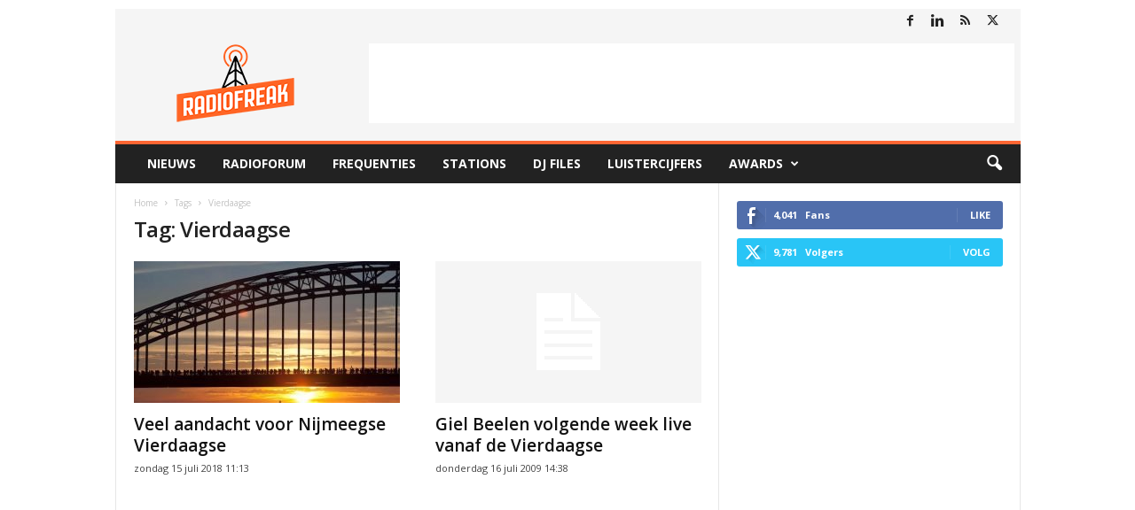

--- FILE ---
content_type: text/html; charset=utf-8
request_url: https://www.google.com/recaptcha/api2/aframe
body_size: 267
content:
<!DOCTYPE HTML><html><head><meta http-equiv="content-type" content="text/html; charset=UTF-8"></head><body><script nonce="cr1OCNFNOpakBvH8XvWg1w">/** Anti-fraud and anti-abuse applications only. See google.com/recaptcha */ try{var clients={'sodar':'https://pagead2.googlesyndication.com/pagead/sodar?'};window.addEventListener("message",function(a){try{if(a.source===window.parent){var b=JSON.parse(a.data);var c=clients[b['id']];if(c){var d=document.createElement('img');d.src=c+b['params']+'&rc='+(localStorage.getItem("rc::a")?sessionStorage.getItem("rc::b"):"");window.document.body.appendChild(d);sessionStorage.setItem("rc::e",parseInt(sessionStorage.getItem("rc::e")||0)+1);localStorage.setItem("rc::h",'1768896369354');}}}catch(b){}});window.parent.postMessage("_grecaptcha_ready", "*");}catch(b){}</script></body></html>